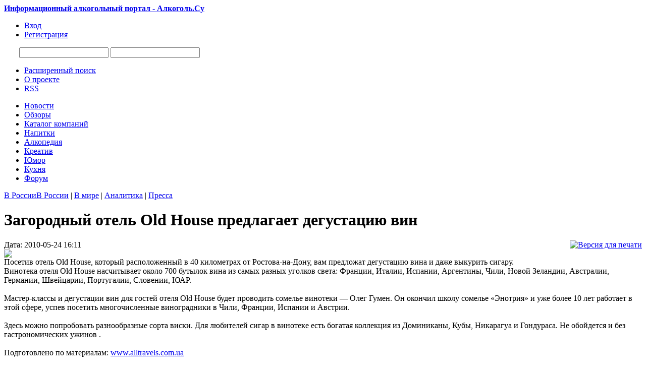

--- FILE ---
content_type: text/html;charset=UTF-8
request_url: http://alcogol.su/page.php?al=zagorodnyj_otel_old_hous
body_size: 6984
content:
<!DOCTYPE html PUBLIC "-//W3C//DTD XHTML 1.0 Transitional//EN" "http://www.w3.org/TR/xhtml1/DTD/xhtml1-transitional.dtd">
<html>
<head>
<title>Загородный отель Old House предлагает дегустацию вин</title>
<meta name="description" content="Посетив отель Old House, который расположенный в 40 километрах от Ростова-на-Дону, вам предложат дегустацию вина и даже выкурить сигару" />
<meta name="keywords" content="алкогольный портал, алкоголь, обзоры, новости алкогольного рынка, компании, советы, выбор алкоголя, крепкие алкогольные напитки, алкогольные бренды, кухня, алкогольная энциклопедия" />
<meta http-equiv="content-type" content="text/html; charset=UTF-8" />
<meta http-equiv="expires" content="Fri, Apr 01 1974 00:00:00 GMT" />
<meta http-equiv="pragma" content="no-cache" />
<meta http-equiv="cache-control" content="no-cache" />
<meta http-equiv="last-modified" content="Mon, 19 Jan 2026 07:06:43 GMT" />
<link rel="shortcut icon" href="favicon.ico" />
<script type="text/javascript" src="skins/alcogol/js/sedjs.js"></script>
<link href="skins/alcogol/alcogol.css" type="text/css" rel="stylesheet" />
<link href="skins/alcogol/js/thickbox.css" type="text/css" rel="stylesheet" />
<link rel="alternate" type="application/rss+xml" title="Алкоголь.Su - новости алкоголя" href="rss.php" />
<script type="text/javascript" src="skins/alcogol/js/alias.js"></script>
<script src="https://ajax.googleapis.com/ajax/libs/jquery/1.6.1/jquery.min.js" type="text/javascript"></script>
<script src="https://ajax.googleapis.com/ajax/libs/jqueryui/1.8.13/jquery-ui.min.js" type="text/javascript"></script>
<script type="text/javascript" src="skins/alcogol/js/jquery.corner.js?v2.11"></script>
<script type="text/javascript" src="skins/alcogol/js/jquery.cookie.js"></script>
<script type="text/javascript" src="skins/alcogol/js/thickbox.js"></script>
<script language="javascript" src="skins/alcogol/js/jquery.pngFix.js"></script>
<script language="javascript" src="skins/alcogol/js/18+.js"></script>
<meta name="yandex-verification" content="7497cac81a8e6441" />
<!-- Yandex.RTB -->
<script>window.yaContextCb=window.yaContextCb||[]</script>
<script src="https://yandex.ru/ads/system/context.js" async></script>
</head>
<body>
<!-- Yandex.RTB R-A-75279-1 -->
<script>window.yaContextCb.push(()=>{
	Ya.Context.AdvManager.render({
		"blockId": "R-A-75279-1",
		"type": "fullscreen",
		"platform": "touch"
	})
})
</script>
<div id="wrapper">
<div id="main-wrap">
<div id="header">
<div id="logos" class="logo"><a href="/" title="Информационный алкогольный портал - Алкоголь.Су"><strong>Информационный алкогольный портал - Алкоголь.Су</strong></a></div>
      <div class="nav">
      
              <ul>
          <li><a href="users.php?m=auth"><span>Вход</span></a></li>
          <li><a href="users.php?m=register"><span>Регистрация</span></a></li>
        </ul>
       
      </div>    

		<div style="float:left; margin:10px 0 0 30px;">

		<div id="SRTB_48512"></div>

		</div>


      <div id="search_top">
      <noindex><form name="searchform" action="plug.php?e=search&amp;a=search" method="post">
    		<input type="hidden" name="frm_sub[]" value="9999" /><input type="hidden" name="sea_frmtitle" value="1" />
    		<input type="hidden" name="pag_sub[]" value="all" /><input type="hidden" name="sea_pagtitle" value="1" />
    		<input type="hidden" name="sea_pagdesc" value="1" /><input type="hidden" name="sea_pagtext" value="1" />
        <input name="sq" type="text" id="searchinput" class="searchinput" />
        <input name="gosearch" id="buttonsearch" class="buttonsearch" onclick="document.searchform.submit()"/>
      <div><input type="hidden" id="x" name="x" value="GUEST" /></div><div><input type="hidden" id="x" name="x" value="F99A3D" /></div><div><input type="hidden" id="x" name="x" value="GUEST" /></div></form></noindex>
      <div id="UMenu">
      <ul>
        <li><a href="plug.php?e=search"><span>Расширенный поиск</span></a></li>
        <li><a href="page.php?al=o_proekte" class="about_pro" title="Информация о проекте Алкоголь.Су"><span>О проекте</span></a></li>
        <li><a href="rss.php"><span>RSS</span></a></li>
      </ul>
      </div>
  </div>
</div>
    <div id="under_header">
      <div class="region">
        <div id="block_main_menu" class="blk">
          <div class="inner">
              <ul>
            <li><a href="list.php?c=news" title="Новости алкогольного рынка"><span class="bg">Новости</span></a></li>
            <li><a href="list.php?c=public" title="Обзоры и тематические статьи об алкоголе"><span class="bg">Обзоры</span></a></li>
            <li><a href="list.php?c=firmcat" title="Каталог алкогольных компании"><span class="bg">Каталог компаний</span></a></li>
            <li><a href="list.php?c=nap" title="Алкогольные напитки"><span class="bg">Напитки</span></a></li>
            <li><a href="list.php?c=alcopedia" title="Большая алкогольная энциклопедия"><span class="bg">Алкопедия</span></a></li> 
            <li><a href="list.php?c=kreativ" title="Алкокреатив"><span class="bg">Креатив</span></a></li>
            <li><a href="list.php?c=umor" title="Алкоголь с юмором"><span class="bg">Юмор</span></a></li>
            <li><a href="list.php?c=culinariya" title="Алкоголь на кухне"><span class="bg">Кухня</span></a></li>
            <li><a href="forums.php" title="Большой алкогольный форум"><span class="bg">Форум</span></a></li>
              </ul>
          </div>
        </div>
      </div>
    </div>
	
<div id="wrapp">

<div class="topad">

</div>



<div id="colLeftContainer">
 	<div id="colLeft">
    <div class="maintitlebox"><span class="titlebox"><a href="list.php?c=newsrussia">В России</a></span><span class="titlenav"><a href="list.php?c=newsrussia">В России</a> | <a href="list.php?c=newsworld">В мире</a> | <a href="list.php?c=nwsanalitik">Аналитика</a> | <a href="list.php?c=newspublic">Пресса</a></span></div>  
    <div id="WBlock2">
       <div id="colLeftContainer2">
       <div id="colLeft2">
          <div class="mainbody"> 
        	  <div class="post">
        	   <h1>Загородный отель Old House предлагает дегустацию вин</h1>
        	  <div id="subtitle">
          		Дата: 2010-05-24 16:11 <div style="float:right;"><a href="page.php?m=print&al=zagorodnyj_otel_old_hous"><img src="skins/alcogol/img/print.png" alt="Версия для печати"></a></div> <br />
        		
        	  </div>  
          	<div class="text">
          	     <div class="colleft"><a href="datas/users/2-1274703049_degustacia.jpg" class="thickbox" target="_blank"><img src="datas/thumbs/bigth/2-1274703049_degustacia.jpg" class="double-border2" /></a></div>Посетив отель Old House, который расположенный в 40 километрах от Ростова-на-Дону, вам предложат дегустацию вина и даже выкурить сигару. <br />
Винотека отеля Old House насчитывает около 700 бутылок вина из самых разных уголков света: Франции, Италии, Испании, Аргентины, Чили, Новой Зеландии, Австралии, Германии, Швейцарии, Португалии, Словении, ЮАР.<br />
<br />
Мастер-классы и дегустации вин для гостей отеля Old House будет проводить сомелье винотеки — Олег Гумен. Он окончил школу сомелье «Энотрия» и уже более 10 лет работает в этой сфере, успев посетить многочисленные виноградники в Чили, Франции, Испании и Австрии.<br />
<br />
Здесь можно попробовать разнообразные сорта виски. Для любителей сигар в винотеке есть богатая коллекция из Доминиканы, Кубы, Никарагуа и Гондураса. Не обойдется и без гастрономических ужинов .<br /><br />Подготовлено по материалам: <a href="http://www.alltravels.com.ua">www.alltravels.com.ua</a>
            </div>
     
          	<div style="padding-left:10px;">
          	<br /><br /><b>Похожие страницы :</b><br /><br /><ul><li><a href="page.php?al=white_house_honey_alep">White House Honey Ale - пиво от самого Президента США</a></li><li><a href="page.php?al=fas_zapretila_degustatsi">ФАС запретила дегустацию алкоголя на «ПродЭкспо»</a></li><li><a href="page.php?al=v_sochi_dlja_zhurnalisto">В Сочи для журналистов из разных стран проведут дегустацию кубанских вин</a></li><li><a href="page.php?al=kompanija_vitis_grupp_pr">Компания «Витис Групп» провела презентацию-дегустацию эльзасских вин Domaines Schlumberger для киевских сомелье</a></li><li><a href="page.php?al=absolut_predlagaet_uslys">ABSOLUT предлагает услышать Индию</a></li><li><a href="page.php?al=anatolij_tozik_predlagae">Анатолий Тозик предлагает запретить продажу алкоголя на АЗС</a></li><li><a href="page.php?al=muzej_istorii_konjaka_pr">Музей истории Коньяка предлагает провести «ночь в музее»!</a></li><li><a href="page.php?al=alias8190">В Мелитополе найден автомат, который предлагает водку вместо газировки</a></li><li><a href="page.php?al=deputat_gorsoveta_predla">Депутат горсовета предлагает поднять разрешительный возраст употребления алкоголя</a></li></ul><br /> <br />
          	</div>
          	
          	
          	<div style="padding-left:10px;"><strong>Рейтинг:</strong> <a href="page.php?al=zagorodnyj_otel_old_hous&amp;ratings=1"><img src="skins/alcogol/img/system/vote0.gif" alt="" /></a><br /><strong>Комментарии:</strong> <a href="page.php?al=zagorodnyj_otel_old_hous&amp;comments=1"><img src="skins/alcogol/img/comment.png" alt="" /> (0)</a> </div> <br />
          	

<ol class="commentlist">

</ol>


	<div class="block">
		Пока комментариев нет
	</div>






         </div> 	
          </div>
		   </div>
		   </div>
		   <div id="colRight2">      
				  <div class="maintitlebox"><span class="titlebox">Ещё в разделе</span></div>
        	<div id="WBlock">          
              <div class="colleft"><ul class="newslist"><li class="nlist"><div class="newsdate"><img src="skins/alcogol/img/time.png" /> 2015-09-09 16:02 <a href="page.php?al=v_kaluzhskoj_oblasti_v_d&amp;comments=1"><img src="skins/alcogol/img/comment.png" alt="" /> (0)</a></div>
        <a href="page.php?al=v_kaluzhskoj_oblasti_v_d">В Калужской области в детском магазине торговали водкой</a>
        <div class="indesc"><div class="newsimg"><img src="datas/thumbs/smallth/2-1441803755_toys.jpg" /></div><span class="desc2">В Малоярославце полицейские пресекли незаконную торговлю алкоголем в магазине игрушек, сообщает пресс-служба УМВД России по Калужской области.<a href="page.php?al=v_kaluzhskoj_oblasti_v_d" class="nex">&#8594;</a></span></div>
        </li><li class="nlist"><div class="newsdate"><img src="skins/alcogol/img/time.png" /> 2015-09-04 21:05 <a href="page.php?al=podrostki_otravivshiesja&amp;comments=1"><img src="skins/alcogol/img/comment.png" alt="" /> (0)</a></div>
        <a href="page.php?al=podrostki_otravivshiesja">Подростки, отравившиеся алкоголем в Москве, пили его из таза</a>
        <div class="indesc"><div class="newsimg"><img src="datas/thumbs/smallth/2-1441389847_taz-vodki.jpg" /></div><span class="desc2">Андрей Галиакберов, глава пресс-службы ГУ МВД РФ по Москве, в официальном порядке проинформировал, что несовершеннолетние подростки, которые отравились алкоголем, пили его из таза. На данный момент полиция проводит следственные мероприятия по факту этого инцидента, который мог закончиться летально.<a href="page.php?al=podrostki_otravivshiesja" class="nex">&#8594;</a></span></div>
        </li><li class="nlist"><div class="newsdate"><img src="skins/alcogol/img/time.png" /> 2015-09-04 20:56 <a href="page.php?al=_u_pravitelstva_prosjat_&amp;comments=1"><img src="skins/alcogol/img/comment.png" alt="" /> (0)</a></div>
        <a href="page.php?al=_u_pravitelstva_prosjat_">У правительства просят 2,3 млрд рублей на борьбу с пьянством</a>
        <div class="indesc"><div class="newsimg"><img src="datas/thumbs/smallth/2-1441389407_borba-s-alkogolem.jpeg" /></div><span class="desc2">Росалкогольрегулирование разработало концепцию антиалкогольной социальной кампании на 2015—2016 годы. Документ уже передан на рассмотрение в правительство РФ.<a href="page.php?al=_u_pravitelstva_prosjat_" class="nex">&#8594;</a></span></div>
        </li><li class="nlist"><div class="newsdate"><img src="skins/alcogol/img/time.png" /> 2015-09-02 11:15 <a href="page.php?al=v_velikoustjugskom_rajon&amp;comments=1"><img src="skins/alcogol/img/comment.png" alt="" /> (0)</a></div>
        <a href="page.php?al=v_velikoustjugskom_rajon">В Великоустюгском районе нетрезвый гость угнал у девушки машину</a>
        <div class="indesc"><div class="newsimg"><img src="datas/thumbs/smallth/2-1441181741_daewoo_matiz.jpg" /></div><span class="desc2">Молодой человек решил съездить на чужом авто за алкоголем и попал в ДТП. Как сообщает областное управление МВД, в Великоустюгском районе полицейские раскрыли угон автомобиля. По подозрению в совершении преступления задержан 20-летний местный житель.<a href="page.php?al=v_velikoustjugskom_rajon" class="nex">&#8594;</a></span></div>
        </li></ul> </div>
			    </div>
			    
				<div id="RBlock"></div>
       </div> 
    </div>
  </div>
</div>
<div id="colRight">
  
	<div class="maintitlebox"><span class="titlebox">Другие новости</span></div>
  <div id="GBlock">
     <div class="colleft"> <ul class="newslistpage"><li><div class="newsimg"><img src="datas/thumbs/smallth/2-1441804135_pozhar41.jpg" /></div><a href="page.php?al=bajkerskij_bar_stavshij_">Байкерский бар, ставший звездой ТВ-шоу, сгорел дотла</a><div class="newsdatepage"><img src="skins/alcogol/img/time.png" /> 2015-09-09 16:09 <a href="page.php?al=bajkerskij_bar_stavshij_&amp;comments=1"><img src="skins/alcogol/img/comment.png" alt="" /> (0)</a></div>
        </li><li><div class="newsimg"><img src="datas/thumbs/smallth/2-1441803755_toys.jpg" /></div><a href="page.php?al=v_kaluzhskoj_oblasti_v_d">В Калужской области в детском магазине торговали водкой</a><div class="newsdatepage"><img src="skins/alcogol/img/time.png" /> 2015-09-09 16:02 <a href="page.php?al=v_kaluzhskoj_oblasti_v_d&amp;comments=1"><img src="skins/alcogol/img/comment.png" alt="" /> (0)</a></div>
        </li><li><div class="newsimg"><img src="datas/thumbs/smallth/2-1441390402_proizvodstvo-alkogolya.jpg" /></div><a href="page.php?al=v_stavropolskom_krae_alk">В Ставропольском крае алкогольной продукции выпускают вдвое меньше</a><div class="newsdatepage"><img src="skins/alcogol/img/time.png" /> 2015-09-04 21:14 <a href="page.php?al=v_stavropolskom_krae_alk&amp;comments=1"><img src="skins/alcogol/img/comment.png" alt="" /> (0)</a></div>
        </li><li><div class="newsimg"><img src="datas/thumbs/smallth/2-1441389847_taz-vodki.jpg" /></div><a href="page.php?al=podrostki_otravivshiesja">Подростки, отравившиеся алкоголем в Москве, пили его из таза</a><div class="newsdatepage"><img src="skins/alcogol/img/time.png" /> 2015-09-04 21:05 <a href="page.php?al=podrostki_otravivshiesja&amp;comments=1"><img src="skins/alcogol/img/comment.png" alt="" /> (0)</a></div>
        </li><li><div class="newsimg"><img src="datas/thumbs/smallth/2-1441389407_borba-s-alkogolem.jpeg" /></div><a href="page.php?al=_u_pravitelstva_prosjat_">У правительства просят 2,3 млрд рублей на борьбу с пьянством</a><div class="newsdatepage"><img src="skins/alcogol/img/time.png" /> 2015-09-04 20:56 <a href="page.php?al=_u_pravitelstva_prosjat_&amp;comments=1"><img src="skins/alcogol/img/comment.png" alt="" /> (0)</a></div>
        </li><li><div class="newsimg"><img src="datas/thumbs/smallth/2-1441181741_daewoo_matiz.jpg" /></div><a href="page.php?al=v_velikoustjugskom_rajon">В Великоустюгском районе нетрезвый гость угнал у девушки машину</a><div class="newsdatepage"><img src="skins/alcogol/img/time.png" /> 2015-09-02 11:15 <a href="page.php?al=v_velikoustjugskom_rajon&amp;comments=1"><img src="skins/alcogol/img/comment.png" alt="" /> (0)</a></div>
        </li><li><div class="newsimg"><img src="datas/thumbs/smallth/2-1441181500_alkogol-stavropol.jpg" /></div><a href="page.php?al=na_stavropolje_stanet_vd">На Ставрополье станет вдвое меньше алкоголя</a><div class="newsdatepage"><img src="skins/alcogol/img/time.png" /> 2015-09-02 11:11 <a href="page.php?al=na_stavropolje_stanet_vd&amp;comments=1"><img src="skins/alcogol/img/comment.png" alt="" /> (0)</a></div>
        </li><li><div class="newsimg"><img src="datas/thumbs/smallth/2-1441015501_cote_des_nuits.jpg" /></div><a href="page.php?al=uchenye_opredelili_samoe">Ученые определили самое дорогое вино в мире</a><div class="newsdatepage"><img src="skins/alcogol/img/time.png" /> 2015-08-31 13:05 <a href="page.php?al=uchenye_opredelili_samoe&amp;comments=1"><img src="skins/alcogol/img/comment.png" alt="" /> (0)</a></div>
        </li></ul> </div>
	</div>
  <div class="maintitlebox"><span class="titlebox">Опрос</span></div>
	<div id="GBlock">      
     <div class="block_body"><form name="vt" action="javascript:pollvote(document.vt.id.value,document.vt.cvote.value); window.location.reload();" method="POST"><div align="center"><p><b>Что вы пьете на деловых встречах?</b></p></div><input type="radio" value="1" name="vote" onClick="document.getElementById('cvote').value=1" class="radio" /> Коньяк<br /><input type="radio" value="2" name="vote" onClick="document.getElementById('cvote').value=2" class="radio" /> Водку<br /><input type="radio" value="3" name="vote" onClick="document.getElementById('cvote').value=3" class="radio" /> Вино<br /><input type="radio" value="4" name="vote" onClick="document.getElementById('cvote').value=4" class="radio" /> Пиво<br /><input type="radio" value="5" name="vote" onClick="document.getElementById('cvote').value=5" class="radio" /> Минеральную воду<br /><input type="hidden" id="cvote" name="cvote" value=""><input type="hidden" name="id" value=1><input type="hidden" name="a" value="send"><br /><p style="text-align: center; "><input type="submit" class="submit" value="Голосовать"><br /><a href="javascript:polls('1')">Результаты</a><br /><a href="javascript:polls('viewall')">Все опросы</a></p><div><input type="hidden" id="x" name="x" value="GUEST" /></div></form> </div>
	</div>   
</div>

</div>
<div id="yad2">
<!-- Яндекс.Директ -->
<div id="yandex_ad"></div>

</div>

</div>
<div id="footer">
<div class="top2"> 
<div id="footerwrap2">

<div class="bottom-wrap">  
<div class="left">
    <ul class="footer-menu">
      <li><a href="page.php?al=o_proekte" class="about_pro" title="О проекте Алкоголь.Су"><span>О Проекте</span></a></li>
      <li><a href="page.php?al=sotrudnichestvo" class="about_pro" title="Сотрудничество с нами"><span>Сотрудничество</span></a></li>
      <li><a href="page.php?al=uslovija_razmeschenija_i" class="about_pro" title="Условия размещения информации"><span>Размещение информации</span></a></li>
      <li><a href="page.php?al=ogranichenie_otvetstvenn" class="about_pro" title="Политика отказа от ответственности"><span>Ограничение ответственности</span></a></li>
      <li><a href="plug.php?e=contact" class="about_pro" title="Контактная информация"><span>Контакты</span></a></li>
    </ul>
</div>

<div class="right"> 

</div> 

<div style="width:700px; float:left;">2009-2012г. © Алкоголь.Су - информационный алкогольный портал<br />
<a href="page.php?al=uslovija_ispolzovanija_i" title="Условия использования информации">Условия использования</a> информации (контента), размещённой на страницах проекта «Алкоголь.Су»</div>

<div style="width:250px; float:right; text-align:right; font-size:80%; line-height:12px;"><script type="text/javascript">
<!--
var _acic={dataProvider:10};(function(){var e=document.createElement("script");e.type="text/javascript";e.async=true;e.src="https://www.acint.net/aci.js";var t=document.getElementsByTagName("script")[0];t.parentNode.insertBefore(e,t)})()
//-->
</script></div>
   
</div>

<div class="alcodis">Чрезмерное &nbsp;&nbsp;употребление &nbsp;&nbsp;алкоголя &nbsp;&nbsp;вредит &nbsp;&nbsp;Вашему &nbsp;&nbsp;здоровью!</div>

</div>    
</div>
</div>

<script defer src="https://static.cloudflareinsights.com/beacon.min.js/vcd15cbe7772f49c399c6a5babf22c1241717689176015" integrity="sha512-ZpsOmlRQV6y907TI0dKBHq9Md29nnaEIPlkf84rnaERnq6zvWvPUqr2ft8M1aS28oN72PdrCzSjY4U6VaAw1EQ==" data-cf-beacon='{"version":"2024.11.0","token":"3cec4c54dfce4a90956abb4636ce8fd7","r":1,"server_timing":{"name":{"cfCacheStatus":true,"cfEdge":true,"cfExtPri":true,"cfL4":true,"cfOrigin":true,"cfSpeedBrain":true},"location_startswith":null}}' crossorigin="anonymous"></script>
</body>
</html>
